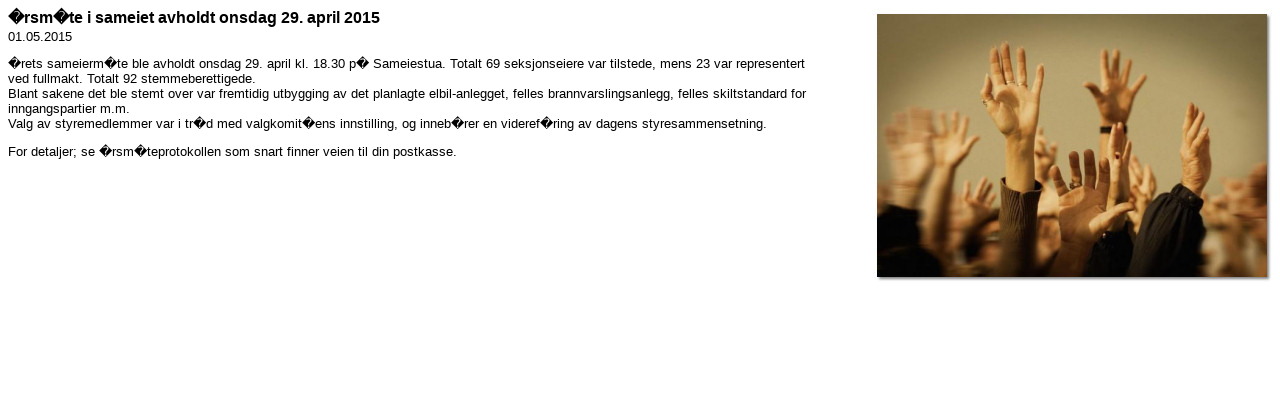

--- FILE ---
content_type: text/html; charset=UTF-8
request_url: http://old.grefsenterrassehus.no/nyhet_20150501b.shtml
body_size: 1331
content:
<!DOCTYPE HTML PUBLIC "-//W3C//DTD HTML 4.01 Transitional//EN"
"http://www.w3.org/TR/html4/loose.dtd">
<html>
<head>
<link rel="stylesheet" type="text/css" href="grefsen.css">
<link rel="stylesheet" type="text/css" href="print_artikkel.css" media="print">
<meta http-equiv="Content-Type" content="text/html; charset=iso-8859-1">
<title>Grefsen Terrassehus - Nyhet - 01.05.2015 - �rsm�te i sameiet avholdt onsdag 29. april 2015</title>
</head>
<body bgcolor="#FFFFFF" text="#000000">

<!--#include virtual="meny.htm" -->
          
<h1><img border="0" src="images/hender_400.jpg" width="400" height="275" alt="Hender" align="right" style="margin-left: 50px; margin-bottom: 10px;">�rsm�te i sameiet avholdt onsdag 29. april 2015</h1>
<p>01.05.2015</p>
<p>�rets sameierm�te ble avholdt onsdag 29. april kl. 18.30 p� Sameiestua. Totalt 69 seksjonseiere var tilstede, mens 23 var representert ved fullmakt. Totalt 92 stemmeberettigede.<br>
Blant sakene det ble stemt over var fremtidig utbygging av det planlagte elbil-anlegget, felles brannvarslingsanlegg, felles skiltstandard for inngangspartier m.m.<br>
Valg av styremedlemmer var i tr�d med valgkomit�ens innstilling, og inneb�rer en videref�ring av dagens styresammensetning.</p>
<p>For detaljer; se �rsm�teprotokollen som snart finner veien til din postkasse.</p>
</body>
</html>

--- FILE ---
content_type: text/css
request_url: http://old.grefsenterrassehus.no/grefsen.css
body_size: 3127
content:
body {
	font-family: verdana, arial, helvetica, sans-serif; 
	text-decoration: none; 
} 
p, form {
	font-size: 80%;
	margin-top: 0px;
} 
h1 {
	font-family: verdana, arial, helvetica, sans-serif; 
	font-size: 100%; 
	font-weight: bold;
	margin-top: 0.1em;
	margin-bottom: 0.1em;
} 
h2 {
	font-size: 90%;
	margin-top: 0.7em;
	margin-bottom: 0.7em;
} 
h3 {
	font-size: 80%; 
	margin-top: 0.2em;
	margin-bottom: 0.1em;
} 
h4 {
	font-size: 80%; 
	margin-bottom: 0.5em;
} 
h5 {
	font-size: 80%; 
	margin-top: 0.2em;
	margin-bottom: 0.1em;
} 
h6 {
	font-size: 80%; 
	margin-top: 0.2em;
	margin-bottom: 0.1em;
} 
ul {
	font-size: 80%; 
	margin-left: 1.0em;
	margin-top: 0.3em;
	padding-left: 1.0em;
	line-height: 120%;
}
ol {
	font-size: 80%; 
	margin-top: 0.3em;
	margin-left: 1.3em;
	padding-left: 1.3em;
}
A:link {
	text-decoration: none;
	color: #0000FF;
}
A:visited {
	text-decoration: none;
	color: #0066CC;
}
A:hover {
	text-decoration: underline;
	color: #008000;
}
A:active {
	text-decoration: underline;
	color: #FF9900;
}
.normal {
	font-size: 80%;
}
.medium {
	font-size: 100%;
}
.large {
	font-size: 150%;
	font-weight: bold;
	margin-bottom: 0.1em;
}
.byline {
	font-size: 80%;
}
.alert {
	font-size: 80%;
	font-weight: bold;
	color: #CC0000;
}
.skjema {
	font-size: 100%;
	margin-bottom: 0.1em;
}
.heading1 {
	font-family: arial, helvetica, sans-serif; 
	font-size: 120%; 
	font-weight: normal;
	margin-top: 0.1em;
	margin-bottom: 0.1em;
} 
.tabletop1 {
	background-color: #0033CC;
	color: #FFFFFF;
	font-size: 80%;
	font-weight: bold;
	padding-top: 4px;
	padding-bottom: 4px;
	padding-left: 5px;
	padding-right: 5px;
}
.tabletop2 {
	background-color: #0033CC;
	color: #FFFFFF;
	font-size: 80%;
	font-weight: normal;
	padding-top: 4px;
	padding-bottom: 4px;
	padding-left: 5px;
	padding-right: 5px;
}
.tabletop3 {
	background-color: #F1F1F1;
	color: #000000;
	font-size: 80%;
	font-weight: normal;
	padding-top: 4px;
	padding-bottom: 4px;
	padding-left: 5px;
	padding-right: 5px;
}
.tabletop4 {
	background-color: #FFFF00;
	color: #000000;
	font-size: 80%;
	font-weight: bold;
	padding-top: 1px;
	padding-bottom: 1px;
	padding-left: 3px;
	padding-right: 3px;
	border-bottom: solid #999999 0.1pt;
}
.tabletop5 {
	background-color: #FFFF00;
	color: #000000;
	font-size: 80%;
	font-weight: bold;
	padding-top: 4px;
	padding-bottom: 4px;
	padding-left: 5px;
	padding-right: 5px;
	border-bottom: solid #999999 0.1pt;
}
.table1 {
	background-color: #F1F1F1;
	color: #000000;
}
.table2 {
	background-color: #DFEFFF;
	color: #000000;
}
.table3 {
	background-color: #D7FFD7;
	color: #000000;
}
.table4 {
	background-color: #FFFFFF;
	color: #000000;
}
.table5 {
	background-color: #FFFFFF;
	color: #FF0000;
}
.table6 {
	background-color: #FFFFCC;
	color: #000000;
}
.table7 {
	background-color: #FFFF00;
	color: #000000;
}
.border1 {
	background-color: #999999;
}
.border2 {
	background-color: #000000;
}
.border3 {
	background-color: #FFFF00;
}

--- FILE ---
content_type: text/css
request_url: http://old.grefsenterrassehus.no/print_artikkel.css
body_size: 534
content:
body {
	background: white;
	color: black;
	font-size: 100%;
	text-decoration: none; 
}
h1 {
	background: white;
	color: black;
	font-family: verdana, arial, helvetica, sans-serif;
	font-size: 120%;
	font-weight: bold;
}
h2 {
	background: white;
	color: black;
	font-family: verdana, arial, helvetica, sans-serif;
}
A:link {
	text-decoration: underline;
	color: #0000FF;
}
A:visited {
	text-decoration: underline;
	color: #003399;
}
/* Remove unwanted elements */
#meny, #art_noprint 
	{
	display: none;
}